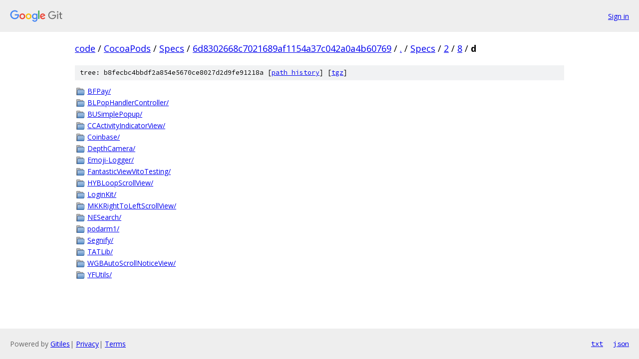

--- FILE ---
content_type: text/html; charset=utf-8
request_url: https://code.googlesource.com/CocoaPods/Specs/+/6d8302668c7021689af1154a37c042a0a4b60769/Specs/2/8/d?autodive=0%2F%2F%2F%2F%2F%2F%2F%2F%2F%2F%2F%2F%2F%2F/
body_size: 1096
content:
<!DOCTYPE html><html lang="en"><head><meta charset="utf-8"><meta name="viewport" content="width=device-width, initial-scale=1"><title>Specs/2/8/d - CocoaPods/Specs - Git at Google</title><link rel="stylesheet" type="text/css" href="/+static/base.css"><!-- default customHeadTagPart --></head><body class="Site"><header class="Site-header"><div class="Header"><a class="Header-image" href="/"><img src="//www.gstatic.com/images/branding/lockups/2x/lockup_git_color_108x24dp.png" width="108" height="24" alt="Google Git"></a><div class="Header-menu"> <a class="Header-menuItem" href="https://accounts.google.com/AccountChooser?faa=1&amp;continue=https://code.googlesource.com/login/CocoaPods/Specs/%2B/6d8302668c7021689af1154a37c042a0a4b60769/Specs/2/8/d?autodive%3D0%252F%252F%252F%252F%252F%252F%252F%252F%252F%252F%252F%252F%252F%252F%252F">Sign in</a> </div></div></header><div class="Site-content"><div class="Container "><div class="Breadcrumbs"><a class="Breadcrumbs-crumb" href="/?format=HTML">code</a> / <a class="Breadcrumbs-crumb" href="/CocoaPods/">CocoaPods</a> / <a class="Breadcrumbs-crumb" href="/CocoaPods/Specs/">Specs</a> / <a class="Breadcrumbs-crumb" href="/CocoaPods/Specs/+/6d8302668c7021689af1154a37c042a0a4b60769">6d8302668c7021689af1154a37c042a0a4b60769</a> / <a class="Breadcrumbs-crumb" href="/CocoaPods/Specs/+/6d8302668c7021689af1154a37c042a0a4b60769/?autodive=0%2F%2F%2F%2F%2F%2F%2F%2F%2F%2F%2F%2F%2F%2F%2F">.</a> / <a class="Breadcrumbs-crumb" href="/CocoaPods/Specs/+/6d8302668c7021689af1154a37c042a0a4b60769/Specs?autodive=0%2F%2F%2F%2F%2F%2F%2F%2F%2F%2F%2F%2F%2F%2F%2F">Specs</a> / <a class="Breadcrumbs-crumb" href="/CocoaPods/Specs/+/6d8302668c7021689af1154a37c042a0a4b60769/Specs/2?autodive=0%2F%2F%2F%2F%2F%2F%2F%2F%2F%2F%2F%2F%2F%2F%2F">2</a> / <a class="Breadcrumbs-crumb" href="/CocoaPods/Specs/+/6d8302668c7021689af1154a37c042a0a4b60769/Specs/2/8?autodive=0%2F%2F%2F%2F%2F%2F%2F%2F%2F%2F%2F%2F%2F%2F%2F">8</a> / <span class="Breadcrumbs-crumb">d</span></div><div class="TreeDetail"><div class="u-sha1 u-monospace TreeDetail-sha1">tree: b8fecbc4bbdf2a854e5670ce8027d2d9fe91218a [<a href="/CocoaPods/Specs/+log/6d8302668c7021689af1154a37c042a0a4b60769/Specs/2/8/d">path history</a>] <span>[<a href="/CocoaPods/Specs/+archive/6d8302668c7021689af1154a37c042a0a4b60769/Specs/2/8/d.tar.gz">tgz</a>]</span></div><ol class="FileList"><li class="FileList-item FileList-item--gitTree" title="Tree - BFPay/"><a class="FileList-itemLink" href="/CocoaPods/Specs/+/6d8302668c7021689af1154a37c042a0a4b60769/Specs/2/8/d/BFPay?autodive=0%2F%2F%2F%2F%2F%2F%2F%2F%2F%2F%2F%2F%2F%2F%2F/">BFPay/</a></li><li class="FileList-item FileList-item--gitTree" title="Tree - BLPopHandlerController/"><a class="FileList-itemLink" href="/CocoaPods/Specs/+/6d8302668c7021689af1154a37c042a0a4b60769/Specs/2/8/d/BLPopHandlerController?autodive=0%2F%2F%2F%2F%2F%2F%2F%2F%2F%2F%2F%2F%2F%2F%2F/">BLPopHandlerController/</a></li><li class="FileList-item FileList-item--gitTree" title="Tree - BUSimplePopup/"><a class="FileList-itemLink" href="/CocoaPods/Specs/+/6d8302668c7021689af1154a37c042a0a4b60769/Specs/2/8/d/BUSimplePopup?autodive=0%2F%2F%2F%2F%2F%2F%2F%2F%2F%2F%2F%2F%2F%2F%2F/">BUSimplePopup/</a></li><li class="FileList-item FileList-item--gitTree" title="Tree - CCActivityIndicatorView/"><a class="FileList-itemLink" href="/CocoaPods/Specs/+/6d8302668c7021689af1154a37c042a0a4b60769/Specs/2/8/d/CCActivityIndicatorView?autodive=0%2F%2F%2F%2F%2F%2F%2F%2F%2F%2F%2F%2F%2F%2F%2F/">CCActivityIndicatorView/</a></li><li class="FileList-item FileList-item--gitTree" title="Tree - Coinbase/"><a class="FileList-itemLink" href="/CocoaPods/Specs/+/6d8302668c7021689af1154a37c042a0a4b60769/Specs/2/8/d/Coinbase?autodive=0%2F%2F%2F%2F%2F%2F%2F%2F%2F%2F%2F%2F%2F%2F%2F/">Coinbase/</a></li><li class="FileList-item FileList-item--gitTree" title="Tree - DepthCamera/"><a class="FileList-itemLink" href="/CocoaPods/Specs/+/6d8302668c7021689af1154a37c042a0a4b60769/Specs/2/8/d/DepthCamera?autodive=0%2F%2F%2F%2F%2F%2F%2F%2F%2F%2F%2F%2F%2F%2F%2F/">DepthCamera/</a></li><li class="FileList-item FileList-item--gitTree" title="Tree - Emoji-Logger/"><a class="FileList-itemLink" href="/CocoaPods/Specs/+/6d8302668c7021689af1154a37c042a0a4b60769/Specs/2/8/d/Emoji-Logger?autodive=0%2F%2F%2F%2F%2F%2F%2F%2F%2F%2F%2F%2F%2F%2F%2F/">Emoji-Logger/</a></li><li class="FileList-item FileList-item--gitTree" title="Tree - FantasticViewVitoTesting/"><a class="FileList-itemLink" href="/CocoaPods/Specs/+/6d8302668c7021689af1154a37c042a0a4b60769/Specs/2/8/d/FantasticViewVitoTesting?autodive=0%2F%2F%2F%2F%2F%2F%2F%2F%2F%2F%2F%2F%2F%2F%2F/">FantasticViewVitoTesting/</a></li><li class="FileList-item FileList-item--gitTree" title="Tree - HYBLoopScrollView/"><a class="FileList-itemLink" href="/CocoaPods/Specs/+/6d8302668c7021689af1154a37c042a0a4b60769/Specs/2/8/d/HYBLoopScrollView?autodive=0%2F%2F%2F%2F%2F%2F%2F%2F%2F%2F%2F%2F%2F%2F%2F/">HYBLoopScrollView/</a></li><li class="FileList-item FileList-item--gitTree" title="Tree - LoginKit/"><a class="FileList-itemLink" href="/CocoaPods/Specs/+/6d8302668c7021689af1154a37c042a0a4b60769/Specs/2/8/d/LoginKit?autodive=0%2F%2F%2F%2F%2F%2F%2F%2F%2F%2F%2F%2F%2F%2F%2F/">LoginKit/</a></li><li class="FileList-item FileList-item--gitTree" title="Tree - MKKRightToLeftScrollView/"><a class="FileList-itemLink" href="/CocoaPods/Specs/+/6d8302668c7021689af1154a37c042a0a4b60769/Specs/2/8/d/MKKRightToLeftScrollView?autodive=0%2F%2F%2F%2F%2F%2F%2F%2F%2F%2F%2F%2F%2F%2F%2F/">MKKRightToLeftScrollView/</a></li><li class="FileList-item FileList-item--gitTree" title="Tree - NESearch/"><a class="FileList-itemLink" href="/CocoaPods/Specs/+/6d8302668c7021689af1154a37c042a0a4b60769/Specs/2/8/d/NESearch?autodive=0%2F%2F%2F%2F%2F%2F%2F%2F%2F%2F%2F%2F%2F%2F%2F/">NESearch/</a></li><li class="FileList-item FileList-item--gitTree" title="Tree - podarm1/"><a class="FileList-itemLink" href="/CocoaPods/Specs/+/6d8302668c7021689af1154a37c042a0a4b60769/Specs/2/8/d/podarm1?autodive=0%2F%2F%2F%2F%2F%2F%2F%2F%2F%2F%2F%2F%2F%2F%2F/">podarm1/</a></li><li class="FileList-item FileList-item--gitTree" title="Tree - Segnify/"><a class="FileList-itemLink" href="/CocoaPods/Specs/+/6d8302668c7021689af1154a37c042a0a4b60769/Specs/2/8/d/Segnify?autodive=0%2F%2F%2F%2F%2F%2F%2F%2F%2F%2F%2F%2F%2F%2F%2F/">Segnify/</a></li><li class="FileList-item FileList-item--gitTree" title="Tree - TATLib/"><a class="FileList-itemLink" href="/CocoaPods/Specs/+/6d8302668c7021689af1154a37c042a0a4b60769/Specs/2/8/d/TATLib?autodive=0%2F%2F%2F%2F%2F%2F%2F%2F%2F%2F%2F%2F%2F%2F%2F/">TATLib/</a></li><li class="FileList-item FileList-item--gitTree" title="Tree - WGBAutoScrollNoticeView/"><a class="FileList-itemLink" href="/CocoaPods/Specs/+/6d8302668c7021689af1154a37c042a0a4b60769/Specs/2/8/d/WGBAutoScrollNoticeView?autodive=0%2F%2F%2F%2F%2F%2F%2F%2F%2F%2F%2F%2F%2F%2F%2F/">WGBAutoScrollNoticeView/</a></li><li class="FileList-item FileList-item--gitTree" title="Tree - YFUtils/"><a class="FileList-itemLink" href="/CocoaPods/Specs/+/6d8302668c7021689af1154a37c042a0a4b60769/Specs/2/8/d/YFUtils?autodive=0%2F%2F%2F%2F%2F%2F%2F%2F%2F%2F%2F%2F%2F%2F%2F/">YFUtils/</a></li></ol></div></div> <!-- Container --></div> <!-- Site-content --><footer class="Site-footer"><div class="Footer"><span class="Footer-poweredBy">Powered by <a href="https://gerrit.googlesource.com/gitiles/">Gitiles</a>| <a href="https://policies.google.com/privacy">Privacy</a>| <a href="https://policies.google.com/terms">Terms</a></span><span class="Footer-formats"><a class="u-monospace Footer-formatsItem" href="?format=TEXT">txt</a> <a class="u-monospace Footer-formatsItem" href="?format=JSON">json</a></span></div></footer></body></html>